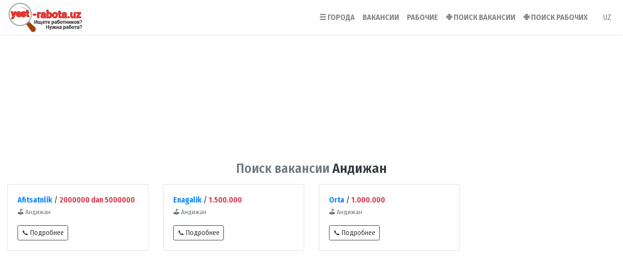

--- FILE ---
content_type: text/html; charset=UTF-8
request_url: https://yest-rabota.uz/yest-vakansii/andijan
body_size: 4395
content:
<!DOCTYPE html>
<html lang="ru" prefix="og: http://ogp.me/ns#"><head><meta http-equiv="Content-Type" content="text/html; charset=utf-8"><meta http-equiv="X-UA-Compatible" content="IE=edge,chrome=1"><meta http-equiv="Content-language" content="ru"><meta name="viewport" content="width=device-width, initial-scale=1, maximum-scale=1.5"><title>Работа в Андижане, вакансии | Поиск работы есть вакансия, Поиск рабочих, в Ташкенте Юнусабаде Чиланзаре Мирзо Улугбеке Самарканде Андижане Намангане Фергане Бухаре Навои Кашкадаре Сурхандаре Сырдарья Нукус Каракалпакстан Джизак - yest-rabota.uz</title><meta name="description" content="Работа в Андижане, вакансии | Поиск работы есть вакансия, Поиск рабочих, в Ташкенте Юнусабаде Чиланзаре Мирзо Улугбеке Самарканде Андижане Намангане Фергане Бухаре Навои Кашкадаре Сурхандаре Сырдарья Нукус Каракалпакстан Джизак - yest-rabota.uz"><meta name="keywords" content="Поиск работы есть вакансия, Поиск рабочих, в Ташкенте Юнусабаде Чиланзаре Мирзо Улугбеке Самарканде Андижане Намангане Фергане Бухаре Навои Кашкадаре Сурхандаре Сырдарья Нукус Каракалпакстан Джизак - yest-rabota.uz"><meta property="og:title" content="Работа в Андижане, вакансии | Поиск работы есть вакансия, Поиск рабочих, в Ташкенте Юнусабаде Чиланзаре Мирзо Улугбеке Самарканде Андижане Намангане Фергане Бухаре Навои Кашкадаре Сурхандаре Сырдарья Нукус Каракалпакстан Джизак - yest-rabota.uz"><meta property="og:description" content="Работа в Андижане, вакансии | Поиск работы есть вакансия, Поиск рабочих, в Ташкенте Юнусабаде Чиланзаре Мирзо Улугбеке Самарканде Андижане Намангане Фергане Бухаре Навои Кашкадаре Сурхандаре Сырдарья Нукус Каракалпакстан Джизак - yest-rabota.uz"><meta property="og:site_name" content="yest-rabota.uz"><meta property="og:locale" content="ru_RU"><meta property="og:locale" content="uz_UZ"><meta property="og:type" content="website"><meta property="og:url" content="https://yest-rabota.uz/yest-vakansii/andijan"><meta property="og:image" content="https://yest-rabota.uz/yest-rabota-uz-banner.png"><link rel="shortcut icon" href="/yest-rabota-uz-favicon.png?20221023192926" type="image/x-icon"><link rel="stylesheet" href="https://maxcdn.bootstrapcdn.com/bootstrap/4.3.1/css/bootstrap.min.css"><link rel="stylesheet" type="text/css" href="/inc/style/ishbor.min.css?20221027201924"></head><body>
<script async src="https://pagead2.googlesyndication.com/pagead/js/adsbygoogle.js?client=ca-pub-8188534625727790" crossorigin="anonymous"></script><nav class="navbar navbar-expand-lg navbar-light bg-white box-shadow" itemscope="" itemtype="http://www.schema.org/SiteNavigationElement"><a class="navbar-brand text-muted logo" href="/"><img src="/yest-rabota-uz-logo.png" class="img-fluid logo"></a>
  
		<button class="navbar-toggler" type="button" data-toggle="collapse" data-target="#navbarNav" aria-controls="navbarNav" aria-expanded="false" aria-label="Toggle navigation">
		<span class="navbar-toggler-icon"></span>
	</button>
  <div class="collapse navbar-collapse" id="navbarNav">
    <ul class="navbar-nav ml-auto text-uppercase"><li class="nav-item">
        <a class="nav-link font-weight-bold" data-toggle="modal" data-target="#cities" itemprop="url" href="#">☰ <span itemprop="name">Города</span></a>
      </li>
      <li class="nav-item">
        <a class="nav-link font-weight-bold" itemprop="url" href="/vakansii"><span itemprop="name">Вакансии</span></a>
      </li>
      <li class="nav-item">
        <a class="nav-link font-weight-bold" itemprop="url" href="/rabochiye"><span itemprop="name">Рабочие</span></a>
      </li>
      <li class="nav-item">
        <a class="nav-link font-weight-bold" itemprop="url" href="/poisk-vakansii">✙ <span itemprop="name">Поиск вакансии</span></a>
      </li>
      <li class="nav-item">
        <a class="nav-link font-weight-bold" itemprop="url" href="/poisk-rabochikh">✙ <span itemprop="name">Поиск рабочих</span></a>
      </li>
	  <li class="nav-item">
        <a class="nav-link ml-md-3" itemprop="url" href="?lang=uz"><span itemprop="name">UZ</span></a>
      </li>
    </ul></div>
	  </nav><div class="modal fade" id="cities" role="dialog">
  <div class="modal-dialog modal-xl modal-dialog-centered modal-dialog-scrollable" role="document">
    <div class="modal-content">
      <div class="modal-body">
		<button type="button" class="close" data-dismiss="modal" aria-label="Close">
          <span aria-hidden="true">×</span>
        </button>
		<section id="shaharVil"><div class="container-fluid py-3">
		<div class="row">
			<div class="col-md-6">
					<p class="font-weight-bold border-bottom py-2 mb-3">Вакансии по городам и областям</p>
					<div class="row" itemscope="" itemtype="http://www.schema.org/SiteNavigationElement">
						<div class="col-md-6">
							<ul class="nav navbar-nav"><li><a class="text-dark" itemprop="url" href="/yest-vakansii/tashkente"><span itemprop="name">Работа в Ташкенте</span></a></li>
								<li><a class="text-dark" itemprop="url" href="/yest-vakansii/tashkent"><span itemprop="name">Работа в Ташкентской области</span></a></li>
								<li><a class="text-dark" itemprop="url" href="/yest-vakansii/andijan"><span itemprop="name">Работа в Андижане</span></a></li>
								<li><a class="text-dark" itemprop="url" href="/yest-vakansii/buxare"><span itemprop="name">Работа в Бухаре</span></a></li>
								<li><a class="text-dark" itemprop="url" href="/yest-vakansii/fargane"><span itemprop="name">Работа в Фергане</span></a></li>
								<li><a class="text-dark" itemprop="url" href="/yest-vakansii/jizzax"><span itemprop="name">Работа в Джизаке</span></a></li>
								<li><a class="text-dark" itemprop="url" href="/yest-vakansii/xorezm"><span itemprop="name">Работа в Хорезме</span></a></li>
							</ul></div>
						<div class="col-md-6">
							<ul class="nav navbar-nav"><li><a class="text-dark" itemprop="url" href="/yest-vakansii/namangan"><span itemprop="name">Работа в Намангане</span></a></li>
								<li><a class="text-dark" itemprop="url" href="/yest-vakansii/navoi"><span itemprop="name">Работа в Навои</span></a></li>
								<li><a class="text-dark" itemprop="url" href="/yest-vakansii/kashkadarye"><span itemprop="name">Работа в Кашкадарье</span></a></li>
								<li><a class="text-dark" itemprop="url" href="/yest-vakansii/karakalpagistane"><span itemprop="name">Работа в Нукус, Каракалпакстане</span></a></li>
								<li><a class="text-dark" itemprop="url" href="/yest-vakansii/samarkande"><span itemprop="name">Работа в Самарканде</span></a></li>
								<li><a class="text-dark" itemprop="url" href="/yest-vakansii/sirdarye"><span itemprop="name">Работа в Сырдарье</span></a></li>
								<li><a class="text-dark" itemprop="url" href="/yest-vakansii/surxandarye"><span itemprop="name">Работа в Сурхандарье</span></a></li>
							</ul></div>
					</div>
			</div>
			<div class="col-md-6">
					<p class="font-weight-bold border-bottom py-2 mb-3">Рабочие по городам и областям</p>
					<div class="row" itemscope="" itemtype="http://www.schema.org/SiteNavigationElement">
						<div class="col-md-6">
							<ul class="nav navbar-nav"><li><a class="text-dark" itemprop="url" href="/poisk-rabochikh/tashkente"><span itemprop="name">Поиск рабочих Ташкенте</span></a></li>
								<li><a class="text-dark" itemprop="url" href="/poisk-rabochikh/tashkent"><span itemprop="name">Поиск рабочих Ташкент обл.</span></a></li>
								<li><a class="text-dark" itemprop="url" href="/poisk-rabochikh/andijan"><span itemprop="name">Поиск рабочих Андижан</span></a></li>
								<li><a class="text-dark" itemprop="url" href="/poisk-rabochikh/buxare"><span itemprop="name">Поиск рабочих Бухара</span></a></li>
								<li><a class="text-dark" itemprop="url" href="/poisk-rabochikh/fargane"><span itemprop="name">Поиск рабочих Фергана</span></a></li>
								<li><a class="text-dark" itemprop="url" href="/poisk-rabochikh/jizzax"><span itemprop="name">Поиск рабочих Джизак</span></a></li>
								<li><a class="text-dark" itemprop="url" href="/poisk-rabochikh/xorezm"><span itemprop="name">Поиск рабочих Хорезм</span></a></li>
							</ul></div>
						<div class="col-md-6">
							<ul class="nav navbar-nav"><li><a class="text-dark" itemprop="url" href="/poisk-rabochikh/namangan"><span itemprop="name">Поиск рабочих Наманган</span></a></li>
								<li><a class="text-dark" itemprop="url" href="/poisk-rabochikh/navoi"><span itemprop="name">Поиск рабочих Навои</span></a></li>
								<li><a class="text-dark" itemprop="url" href="/poisk-rabochikh/kashkadarye"><span itemprop="name">Поиск рабочих Кашкадарья</span></a></li>
								<li><a class="text-dark" itemprop="url" href="/poisk-rabochikh/karakalpagistane"><span itemprop="name">Поиск рабочих Нукус Каракалпакстан</span></a></li>
								<li><a class="text-dark" itemprop="url" href="/poisk-rabochikh/samarkande"><span itemprop="name">Поиск рабочих Самарканд</span></a></li>
								<li><a class="text-dark" itemprop="url" href="/poisk-rabochikh/sirdarye"><span itemprop="name">Поиск рабочих Сырдарья</span></a></li>
								<li><a class="text-dark" itemprop="url" href="/poisk-rabochikh/surxandarye"><span itemprop="name">Поиск рабочих Сурхандарья</span></a></li>
							</ul></div>
					</div>
			</div>
		</div>
	</div>
</section></div>
    </div>
  </div>
</div>	<div class="my-2 kompyuter text-center">
		<ins class="adsbygoogle" style="display:inline-block;width:1200px;height:220px" data-ad-client="ca-pub-8188534625727790" data-ad-slot="5541379013"></ins>
		<script>
			 (adsbygoogle = window.adsbygoogle || []).push({});
		</script></div>
<div class="container-fluid py-3">
	<h3 class="text-center mb-2 text-secondary">Поиск вакансии <span class="font-weight-bold text-dark">Андижан</span></h3>
		<div class="row mb-3">
				<div class="col-md-3 col-sm-6 my-2">
				<div class="card zoom">
					<div class="card-body">
						<b><a href="/vakansii/id/110253">Afitsatnlik</a></b> / <b class="text-danger">2000000 dan 5000000</b>
						<p class="card-text">
						<small class="text-muted"><b>⛳</b> Андижан</small>
						</p>
						<a href="/vakansii/id/110253" class="btn btn-outline-dark btn-sm">📞 Подробнее</a> <!--<small class="text-muted">&#128338; 21.07.2025 15:13</small>-->
					</div>
				</div>
			</div>
			
						
						
						
						
					<div class="col-md-3 col-sm-6 my-2">
				<div class="card zoom">
					<div class="card-body">
						<b><a href="/vakansii/id/110241">Enagalik</a></b> / <b class="text-danger">1.500.000</b>
						<p class="card-text">
						<small class="text-muted"><b>⛳</b> Андижан</small>
						</p>
						<a href="/vakansii/id/110241" class="btn btn-outline-dark btn-sm">📞 Подробнее</a> <!--<small class="text-muted">&#128338; 23.06.2025 11:17</small>-->
					</div>
				</div>
			</div>
			
						
						
						
						
					<div class="col-md-3 col-sm-6 my-2">
				<div class="card zoom">
					<div class="card-body">
						<b><a href="/vakansii/id/110240">Orta</a></b> / <b class="text-danger">1.000.000</b>
						<p class="card-text">
						<small class="text-muted"><b>⛳</b> Андижан</small>
						</p>
						<a href="/vakansii/id/110240" class="btn btn-outline-dark btn-sm">📞 Подробнее</a> <!--<small class="text-muted">&#128338; 16.06.2025 16:15</small>-->
					</div>
				</div>
			</div>
			
			            <div class="col-md-3 col-sm-6 my-2">
				<!-- pul-one -->
<ins class="adsbygoogle" style="display:block" data-ad-client="ca-pub-8188534625727790" data-ad-slot="5669371521" data-ad-format="auto" data-full-width-responsive="true"></ins>
<script>
     (adsbygoogle = window.adsbygoogle || []).push({});
</script></div>
						
						
						
						
					<div class="col-md-3 col-sm-6 my-2">
				<div class="card zoom">
					<div class="card-body">
						<b><a href="/vakansii/id/110172">farki yok</a></b> / <b class="text-danger">3000000</b>
						<p class="card-text">
						<small class="text-muted"><b>⛳</b> Андижан</small>
						</p>
						<a href="/vakansii/id/110172" class="btn btn-outline-dark btn-sm">📞 Подробнее</a> <!--<small class="text-muted">&#128338; 28.11.2023 16:14</small>-->
					</div>
				</div>
			</div>
			
						
						
						
						
					<div class="col-md-3 col-sm-6 my-2">
				<div class="card zoom">
					<div class="card-body">
						<b><a href="/vakansii/id/110160">Курулиш</a></b> / <b class="text-danger">3000000-5000000</b>
						<p class="card-text">
						<small class="text-muted"><b>⛳</b> Андижан</small>
						</p>
						<a href="/vakansii/id/110160" class="btn btn-outline-dark btn-sm">📞 Подробнее</a> <!--<small class="text-muted">&#128338; 18.09.2023 21:14</small>-->
					</div>
				</div>
			</div>
			
						
						
						
						
					<div class="col-md-3 col-sm-6 my-2">
				<div class="card zoom">
					<div class="card-body">
						<b><a href="/vakansii/id/110139">Uchitel angliskogo yazika</a></b> / <b class="text-danger">3 000 000 -5 000 000</b>
						<p class="card-text">
						<small class="text-muted"><b>⛳</b> Андижан</small>
						</p>
						<a href="/vakansii/id/110139" class="btn btn-outline-dark btn-sm">📞 Подробнее</a> <!--<small class="text-muted">&#128338; 27.04.2023 10:47</small>-->
					</div>
				</div>
			</div>
			
						
			            <div class="col-md-3 col-sm-6 my-2">
				<!-- pul-two -->
<ins class="adsbygoogle" style="display:block" data-ad-client="ca-pub-8188534625727790" data-ad-slot="2851636492" data-ad-format="auto" data-full-width-responsive="true"></ins>
<script>
     (adsbygoogle = window.adsbygoogle || []).push({});
</script></div>
						
						
						
					<div class="col-md-3 col-sm-6 my-2">
				<div class="card zoom">
					<div class="card-body">
						<b><a href="/vakansii/id/110138">Uchitel angliskogo yazika</a></b> / <b class="text-danger">3 000 000 -5 000 000</b>
						<p class="card-text">
						<small class="text-muted"><b>⛳</b> Андижан</small>
						</p>
						<a href="/vakansii/id/110138" class="btn btn-outline-dark btn-sm">📞 Подробнее</a> <!--<small class="text-muted">&#128338; 27.04.2023 10:47</small>-->
					</div>
				</div>
			</div>
			
						
						
						
						
					<div class="col-md-3 col-sm-6 my-2">
				<div class="card zoom">
					<div class="card-body">
						<b><a href="/vakansii/id/110104">#Ишга мархамат❗️  ???? Ҳамир маҳсулотлари цехига  ???? Аёл ва қизларни ишга таклиф қиламиз ???? Сони 4 та  ???? Ёши 20 ёшдан 40 ёшгача бўлсин  ⚠️ Доимий иш ???? Тушлик берилади ???? Намоз ўқиш учун шароитлари бор  ⏰ Иш вақти 08:00 дан 18:00 гача   ???? Иш ҳаққи кунига 40.000 сўмдан  ☎️ +998905453299 ???? Андижон шаҳар Жалабек 26-дамас охири</a></b> / <b class="text-danger">40000 jamo bigʻan yahshi ishlasa kotar lidii</b>
						<p class="card-text">
						<small class="text-muted"><b>⛳</b> Андижан</small>
						</p>
						<a href="/vakansii/id/110104" class="btn btn-outline-dark btn-sm">📞 Подробнее</a> <!--<small class="text-muted">&#128338; 12.11.2022 07:41</small>-->
					</div>
				</div>
			</div>
			
						
						
						
						
					<div class="col-md-3 col-sm-6 my-2">
				<div class="card zoom">
					<div class="card-body">
						<b><a href="/vakansii/id/10981">Agent</a></b> / <b class="text-danger">1500000dan 5000000gacha</b>
						<p class="card-text">
						<small class="text-muted"><b>⛳</b> Андижан</small>
						</p>
						<a href="/vakansii/id/10981" class="btn btn-outline-dark btn-sm">📞 Подробнее</a> <!--<small class="text-muted">&#128338; 17.10.2022 22:06</small>-->
					</div>
				</div>
			</div>
			
						
						
			            <div class="col-md-3 col-sm-6 my-2">
				<!-- pul-three -->
<ins class="adsbygoogle" style="display:block" data-ad-client="ca-pub-8188534625727790" data-ad-slot="1616206758" data-ad-format="auto" data-full-width-responsive="true"></ins>
<script>
     (adsbygoogle = window.adsbygoogle || []).push({});
</script></div>
						
						
					<div class="col-md-3 col-sm-6 my-2">
				<div class="card zoom">
					<div class="card-body">
						<b><a href="/vakansii/id/10950">Sotuvchi, operator, administrator</a></b> / <b class="text-danger">700000-800000</b>
						<p class="card-text">
						<small class="text-muted"><b>⛳</b> Андижан</small>
						</p>
						<a href="/vakansii/id/10950" class="btn btn-outline-dark btn-sm">📞 Подробнее</a> <!--<small class="text-muted">&#128338; 16.10.2022 16:52</small>-->
					</div>
				</div>
			</div>
			
						
						
						
						
					<div class="col-md-3 col-sm-6 my-2">
				<div class="card zoom">
					<div class="card-body">
						<b><a href="/vakansii/id/10913">Қозонхона мутахассиси</a></b> / <b class="text-danger">2000000-5000000</b>
						<p class="card-text">
						<small class="text-muted"><b>⛳</b> Андижан</small>
						</p>
						<a href="/vakansii/id/10913" class="btn btn-outline-dark btn-sm">📞 Подробнее</a> <!--<small class="text-muted">&#128338; 14.10.2022 14:13</small>-->
					</div>
				</div>
			</div>
			
						
						
						
						
					<div class="col-md-3 col-sm-6 my-2">
				<div class="card zoom">
					<div class="card-body">
						<b><a href="/vakansii/id/10912">КИПиА мутахассиси (ўлчов ва назорат ускуналарини бошқариш ва автоматика)</a></b> / <b class="text-danger">2000000-5000000</b>
						<p class="card-text">
						<small class="text-muted"><b>⛳</b> Андижан</small>
						</p>
						<a href="/vakansii/id/10912" class="btn btn-outline-dark btn-sm">📞 Подробнее</a> <!--<small class="text-muted">&#128338; 14.10.2022 14:11</small>-->
					</div>
				</div>
			</div>
			
						
						
						
			            <div class="col-md-3 col-sm-6 my-2">
				<!-- pul-four -->
<ins class="adsbygoogle" style="display:block" data-ad-client="ca-pub-8188534625727790" data-ad-slot="3545771068" data-ad-format="auto" data-full-width-responsive="true"></ins>
<script>
     (adsbygoogle = window.adsbygoogle || []).push({});
</script></div>
						
				</div>
		<ul class="pagination"><li class="page-item active"><a class="page-link"><span class="sel"> 1 </span></a></li> <li class="page-item"><a class="page-link" href="/yest-vakansii/andijan?&amp;page=2"><span class="unsel"> 2 </span></a></li> <li class="page-item"><a class="page-link" href="/yest-vakansii/andijan?&amp;page=3"><span class="unsel"> 3 </span></a></li>  <li class="page-item"><a class="page-link" href="/yest-vakansii/andijan?&amp;page=end"><span class="unsel"> 33 </span></a></li> <li class="page-item"><a class="page-link" href="/yest-vakansii/andijan?&amp;page=2">»</a></li></ul></div>
	<div class="text-center my-2 kompyuter">
		<!-- desktop-footer -->
		<ins class="adsbygoogle" style="display:block" data-ad-client="ca-pub-8188534625727790" data-ad-slot="7798471729" data-ad-format="auto" data-full-width-responsive="true"></ins>
		<script>
			 (adsbygoogle = window.adsbygoogle || []).push({});
		</script></div>

<section id="shaharVil" class="bg-light"><div class="container-fluid py-3">
		<div class="row">
			<div class="col-md-6">
				<div class="jumbotron my-1 py-md-4 py-3">
					<div class="row">
						<div class="col-md-5">
							<h4 class="text-uppercase">Ищу работу</h4>
						</div>
						<div class="col-md-7">
							<div class="row">
								<div class="col-6">
									<a class="btn btn-outline-dark btn-block" href="/poisk-vakansii">Поиск вакансии</a>
								</div>
								<div class="col-6">
									<a class="btn btn-outline-dark btn-block" href="/vakansii">Вакансии</a>
								</div>
							</div>
						</div>
					</div>
					<p class="text-muted border-bottom py-2 mb-3">Вакансии по городам и областям</p>
					<div class="row" itemscope="" itemtype="http://www.schema.org/SiteNavigationElement">
						<div class="col-md-6">
							<ul class="nav navbar-nav"><li><a class="text-dark" itemprop="url" href="/yest-vakansii/tashkente"><span itemprop="name">Работа в Ташкенте</span></a></li>
								<li><a class="text-dark" itemprop="url" href="/yest-vakansii/tashkent"><span itemprop="name">Работа в Ташкентской области</span></a></li>
								<li><a class="text-dark" itemprop="url" href="/yest-vakansii/andijan"><span itemprop="name">Работа в Андижане</span></a></li>
								<li><a class="text-dark" itemprop="url" href="/yest-vakansii/buxare"><span itemprop="name">Работа в Бухаре</span></a></li>
								<li><a class="text-dark" itemprop="url" href="/yest-vakansii/fargane"><span itemprop="name">Работа в Фергане</span></a></li>
								<li><a class="text-dark" itemprop="url" href="/yest-vakansii/jizzax"><span itemprop="name">Работа в Джизаке</span></a></li>
								<li><a class="text-dark" itemprop="url" href="/yest-vakansii/xorezm"><span itemprop="name">Работа в Хорезме</span></a></li>
							</ul></div>
						<div class="col-md-6">
							<ul class="nav navbar-nav"><li><a class="text-dark" itemprop="url" href="/yest-vakansii/namangan"><span itemprop="name">Работа в Намангане</span></a></li>
								<li><a class="text-dark" itemprop="url" href="/yest-vakansii/navoi"><span itemprop="name">Работа в Навои</span></a></li>
								<li><a class="text-dark" itemprop="url" href="/yest-vakansii/kashkadarye"><span itemprop="name">Работа в Кашкадарье</span></a></li>
								<li><a class="text-dark" itemprop="url" href="/yest-vakansii/karakalpagistane"><span itemprop="name">Работа в Нукус, Каракалпакстане</span></a></li>
								<li><a class="text-dark" itemprop="url" href="/yest-vakansii/samarkande"><span itemprop="name">Работа в Самарканде</span></a></li>
								<li><a class="text-dark" itemprop="url" href="/yest-vakansii/sirdarye"><span itemprop="name">Работа в Сырдарье</span></a></li>
								<li><a class="text-dark" itemprop="url" href="/yest-vakansii/surxandarye"><span itemprop="name">Работа в Сурхандарье</span></a></li>
							</ul></div>
					</div>
				</div>
			</div>
			<div class="col-md-6">
				<div class="jumbotron my-1 py-md-4 py-3">
					<div class="row">
						<div class="col-md-5">
							<h4 class="text-uppercase">Ищу работников</h4>
						</div>
						<div class="col-md-7">
							<div class="row">
								<div class="col-6">
									<a class="btn btn-outline-dark btn-block" href="/poisk-rabochikh">Поиск рабочих</a>
								</div>
								<div class="col-6">
									<a class="btn btn-outline-dark btn-block" href="/rabochiye">Рабочие</a>
								</div>
							</div>
						</div>
					</div>
					<p class="text-muted border-bottom py-2 mb-3">Рабочие по городам и областям</p>
					<div class="row" itemscope="" itemtype="http://www.schema.org/SiteNavigationElement">
						<div class="col-md-6">
							<ul class="nav navbar-nav"><li><a class="text-dark" itemprop="url" href="/poisk-rabochikh/tashkente"><span itemprop="name">Поиск рабочих Ташкенте</span></a></li>
								<li><a class="text-dark" itemprop="url" href="/poisk-rabochikh/tashkent"><span itemprop="name">Поиск рабочих Ташкент обл.</span></a></li>
								<li><a class="text-dark" itemprop="url" href="/poisk-rabochikh/andijan"><span itemprop="name">Поиск рабочих Андижан</span></a></li>
								<li><a class="text-dark" itemprop="url" href="/poisk-rabochikh/buxare"><span itemprop="name">Поиск рабочих Бухара</span></a></li>
								<li><a class="text-dark" itemprop="url" href="/poisk-rabochikh/fargane"><span itemprop="name">Поиск рабочих Фергана</span></a></li>
								<li><a class="text-dark" itemprop="url" href="/poisk-rabochikh/jizzax"><span itemprop="name">Поиск рабочих Джизак</span></a></li>
								<li><a class="text-dark" itemprop="url" href="/poisk-rabochikh/xorezm"><span itemprop="name">Поиск рабочих Хорезм</span></a></li>
							</ul></div>
						<div class="col-md-6">
							<ul class="nav navbar-nav"><li><a class="text-dark" itemprop="url" href="/poisk-rabochikh/namangan"><span itemprop="name">Поиск рабочих Наманган</span></a></li>
								<li><a class="text-dark" itemprop="url" href="/poisk-rabochikh/navoi"><span itemprop="name">Поиск рабочих Навои</span></a></li>
								<li><a class="text-dark" itemprop="url" href="/poisk-rabochikh/kashkadarye"><span itemprop="name">Поиск рабочих Кашкадарья</span></a></li>
								<li><a class="text-dark" itemprop="url" href="/poisk-rabochikh/karakalpagistane"><span itemprop="name">Поиск рабочих Нукус Каракалпакстан</span></a></li>
								<li><a class="text-dark" itemprop="url" href="/poisk-rabochikh/samarkande"><span itemprop="name">Поиск рабочих Самарканд</span></a></li>
								<li><a class="text-dark" itemprop="url" href="/poisk-rabochikh/sirdarye"><span itemprop="name">Поиск рабочих Сырдарья</span></a></li>
								<li><a class="text-dark" itemprop="url" href="/poisk-rabochikh/surxandarye"><span itemprop="name">Поиск рабочих Сурхандарья</span></a></li>
							</ul></div>
					</div>
				</div>
			</div>
		</div>
	</div>
</section><div class="text-center mb-3 kompyuter">
		<!-- desktop-bottom -->
		<ins class="adsbygoogle" style="display:block" data-ad-client="ca-pub-8188534625727790" data-ad-slot="3811125252" data-ad-format="auto" data-full-width-responsive="true"></ins>
		<script>
			 (adsbygoogle = window.adsbygoogle || []).push({});
		</script></div>
	
	<footer class="bg-dark"><div class="container-fluid">
			<div class="row">
				<div class="col-md-9 py-3">
					<ul class="nav footer_nav"><li><a class="text-white" href="/about">О нас</a></li>
						<li><a class="text-white" href="/services">Наши услуги</a></li>
						<li><a class="text-white" href="/contact">Контакты</a></li>
						<li><a class="text-white" href="/rules">Условия использования сайта</a></li>
						<!--<li><a class="text-white" href="/reklama">Reklama</a></li>-->
					</ul></div>
				<div class="col-md-3 py-3">
					<div class="social text-md-right">
						<a href="https://www.facebook.com/ishbor.uz.ishkop.uz/" target="_blank"><img style="background: #fff;border-radius: 50px" src="/img/facebook.svg"></a>
						<a href="https://t.me/ish_bor_uz_ish_qidirish" target="_blank"><img src="/img/telegram.svg"></a>
					</div>
				</div>
				<div class="col-12"><hr class="my-0"></div>
				<div class="col-md-12 py-2 text-white">
					<p>© 2026 <a class="text-white font-weight-bold" href="/">yest-rabota.uz</a> | Все права защищены.</p>
				</div>
			</div>
		</div>
	</footer><script src="https://ajax.googleapis.com/ajax/libs/jquery/3.3.1/jquery.min.js"></script><script src="https://cdnjs.cloudflare.com/ajax/libs/popper.js/1.14.7/umd/popper.min.js"></script><script src="https://maxcdn.bootstrapcdn.com/bootstrap/4.3.1/js/bootstrap.min.js"></script></body></html>


--- FILE ---
content_type: text/html; charset=utf-8
request_url: https://www.google.com/recaptcha/api2/aframe
body_size: 268
content:
<!DOCTYPE HTML><html><head><meta http-equiv="content-type" content="text/html; charset=UTF-8"></head><body><script nonce="v4wa4WOVgYw4CNPC8rkMsw">/** Anti-fraud and anti-abuse applications only. See google.com/recaptcha */ try{var clients={'sodar':'https://pagead2.googlesyndication.com/pagead/sodar?'};window.addEventListener("message",function(a){try{if(a.source===window.parent){var b=JSON.parse(a.data);var c=clients[b['id']];if(c){var d=document.createElement('img');d.src=c+b['params']+'&rc='+(localStorage.getItem("rc::a")?sessionStorage.getItem("rc::b"):"");window.document.body.appendChild(d);sessionStorage.setItem("rc::e",parseInt(sessionStorage.getItem("rc::e")||0)+1);localStorage.setItem("rc::h",'1768551309749');}}}catch(b){}});window.parent.postMessage("_grecaptcha_ready", "*");}catch(b){}</script></body></html>

--- FILE ---
content_type: text/css
request_url: https://yest-rabota.uz/inc/style/ishbor.min.css?20221027201924
body_size: 512
content:
@import url(https://fonts.googleapis.com/css?family=Fira+Sans+Condensed:400,500,600&display=swap&subset=cyrillic);body{font-family:'Fira Sans Condensed',sans-serif}.navbar.box-shadow{box-shadow:0 0 5px 0 #ddd;padding:0.01rem 1rem}a{text-decoration:blink}a:hover{text-decoration:blink}.social img{width:30px}.page-item.active .page-link {background-color: #6c757d;border-color: #6c757d}.page-link {color: #6c757d}.page-link:hover {color: #000}.card.zoom{cursor:pointer;transition:1s ease all;box-shadow:0 0 0 0 #eee}.card.zoom:hover{transition:1s ease all;box-shadow:0 5px 10px 3px #eee}.formobile{box-shadow: 0px -1px 5px 0px #ccc;display:block;width:100%;background:#fff;position: fixed;bottom: 0;z-index: 9}.formobile a{padding: 0.5rem;font-size:12px}.formobile ul li.nav-item{width: 25%;border-right: 1px solid #eee;}.formobile ul li.nav-item a{color:#5f7d95}.footer_nav li a.text-white {padding-right: 20px}